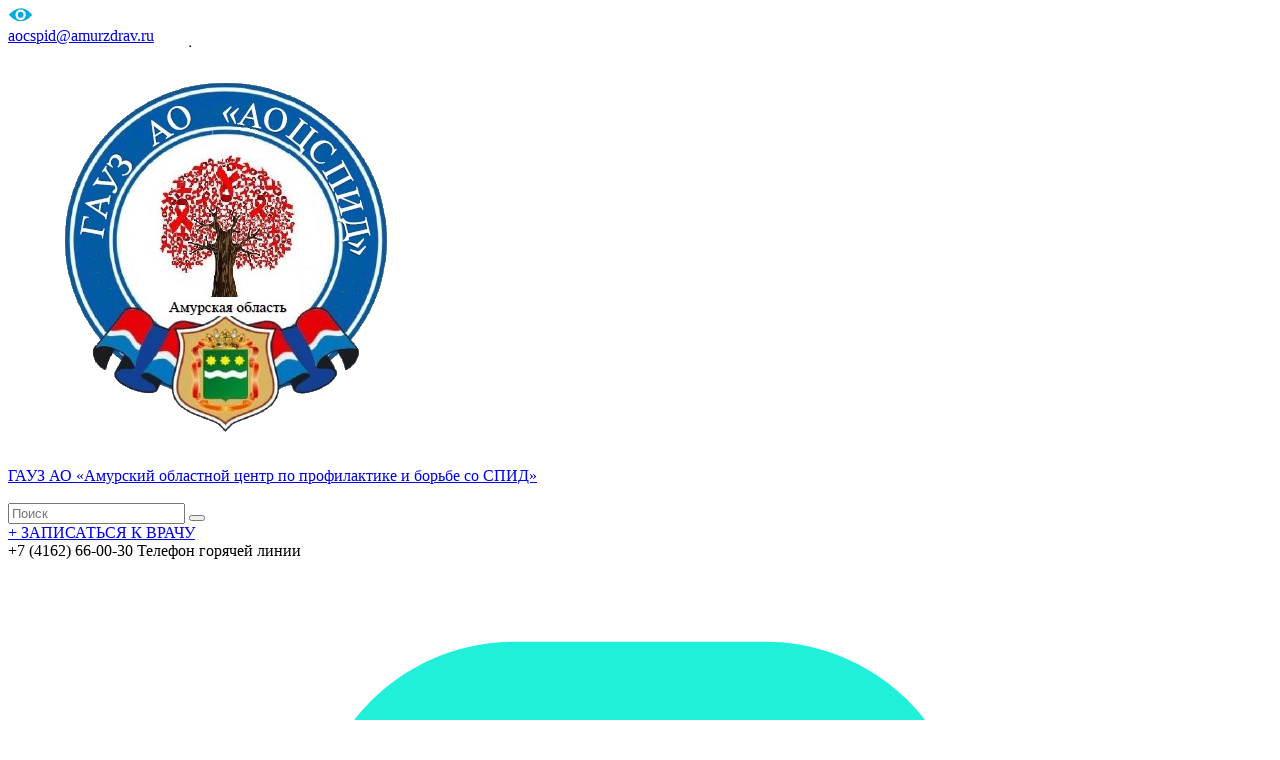

--- FILE ---
content_type: text/css
request_url: https://aocspid.ru/include/specvers/style.css
body_size: 523
content:
/*РІРµСЂСЃРёСЏ РґР»СЏ СЃР»Р°Р±РѕРІРёРґСЏС‰РёС…*/
#hpvgd,.h-mdiv,.h-mdiv2,.h-ldiv,.h-rdiv {background:#EAEAEA; color:#6D6D6D;}
#hpvgd {width:100%; z-index:100; width:100%; border-bottom:2px solid rgb(230,230,230);}
.h-mdiv {display:none; position:relative; margin:auto; text-alegn:center;}
.h-mdiv2 {display:none; position:fixed; margin:auto; text-alegn:center; width:400px; height:200px;}
.h-ldiv {float:left; padding:7px 10px 7px 0px;}
.h-rdiv {position:absolute; top:7px; right:0px; text-align:right;}
.h-ni {display:none !important;}
a.hcmaf {color:red; margin-left:5px; font-size:20px; font-weight:bold;}
a.h-anl {color:#2a72cc;}
a.h-al {color:#ED664B;}
.h-fi {font-weight:bold; border-radius:50%; padding:0px 8px; margin-right:5px; font-size:19px;}
.h-background-1 {color:#fff !important; background:#000 !important;}
.h-background-2 {color:#000 !important; background:#fff !important;}
/* РєРѕРЅРµС† РІРµСЂСЃРёСЏ РґР»СЏ СЃР»Р°Р±РѕРІРёРґСЏС‰РёС…

--- FILE ---
content_type: image/svg+xml
request_url: https://aocspid.ru/include/logo_menu.svg
body_size: 1521
content:
<?xml version="1.0" encoding="utf-8"?>
<!-- Generator: Adobe Illustrator 21.1.0, SVG Export Plug-In . SVG Version: 6.00 Build 0)  -->
<svg version="1.1" id="РЎР»РѕР№_1" xmlns="http://www.w3.org/2000/svg" xmlns:xlink="http://www.w3.org/1999/xlink" x="0px" y="0px"
	 viewBox="0 0 109 150" style="enable-background:new 0 0 109 150;" xml:space="preserve">
<style type="text/css">
	.st0{fill:url(#SVGID_1_);}
	.st1{fill:#20EFDA;}
	.st2{fill:url(#SVGID_2_);}
	.st3{fill:url(#SVGID_3_);}
	.st4{fill:url(#SVGID_4_);}
	.st5{fill:#0CBAE8;}
	.st6{fill:url(#SVGID_5_);}
	.st7{fill:url(#SVGID_6_);}
	.st8{fill:url(#SVGID_7_);}
</style>
<g id="BG">
</g>
<g id="graphics">
	<g>
		
			<linearGradient id="SVGID_1_" gradientUnits="userSpaceOnUse" x1="74.25" y1="81.3765" x2="74.25" y2="45.6098" gradientTransform="matrix(1 0 0 -1 0 152)">
			<stop  offset="0" style="stop-color:#18BCDB"/>
			<stop  offset="1" style="stop-color:#0E7493"/>
		</linearGradient>
		<path class="st0" d="M82.8,97V81.9c0-13.3-5.3-26.1-14.7-35.5l-2.4,6.2l3.8,14.1c2,4.9,3,10,3,15.3v15l5.5,2.6L82.8,97z"/>
		<path class="st1" d="M65.3,15.8c4,0,7.2,3.2,7.2,7.2v8.7v4.5c0,3.2,2.6,5.8,5.8,5.8h4.5h8.7c4,0,7.2,3.2,7.2,7.2v21.6
			c0,4-3.2,7.2-7.2,7.2H76.4c-5.3,0-10.4-1-15.3-3s-9.2-4.9-13-8.6c-3.7-3.7-6.6-8.1-8.6-13c-2-4.9-3-10-3-15.3V23
			c0-4,3.2-7.2,7.2-7.2H65.3 M65.3,5.5H43.7C34,5.5,26.2,13.3,26.2,23v15.1c0,13.3,5.3,26.1,14.7,35.5s22.2,14.7,35.5,14.7h15.1
			c9.7,0,17.5-7.8,17.5-17.5V49.2c0-9.7-7.8-17.5-17.5-17.5h-8.7V23C82.8,13.3,74.9,5.5,65.3,5.5L65.3,5.5z"/>
		
			<linearGradient id="SVGID_2_" gradientUnits="userSpaceOnUse" x1="82.8" y1="111.55" x2="96.4814" y2="111.55" gradientTransform="matrix(1 0 0 -1 0 152)">
			<stop  offset="0" style="stop-color:#009889"/>
			<stop  offset="1" style="stop-color:#20EFDA"/>
		</linearGradient>
		<path class="st2" d="M109,49.2c0-9.7-7.8-17.5-17.5-17.5h-8.7c0,10.7,8.7,10.3,8.7,10.3c4,0,7.2,3.2,7.2,7.2H109z"/>
		
			<linearGradient id="SVGID_3_" gradientUnits="userSpaceOnUse" x1="34.95" y1="112.4184" x2="34.95" y2="135.6199" gradientTransform="matrix(1 0 0 -1 0 152)">
			<stop  offset="0" style="stop-color:#20EFDA"/>
			<stop  offset="0.256" style="stop-color:#14D0BD"/>
			<stop  offset="0.559" style="stop-color:#09B1A1"/>
			<stop  offset="0.8179" style="stop-color:#029F8F"/>
			<stop  offset="1" style="stop-color:#009889"/>
		</linearGradient>
		<path class="st3" d="M36.5,38.1V23c0-4,3.2-7.2,7.2-7.2c-13.7,0-17.5,2.3-17.5,7.2v15.1H36.5z"/>
		
			<linearGradient id="SVGID_4_" gradientUnits="userSpaceOnUse" x1="2419.1052" y1="-2262.5212" x2="2419.1052" y2="-2248.0247" gradientTransform="matrix(0 -1 1 0 2346.6553 2498.6553)">
			<stop  offset="0" style="stop-color:#20EFDA"/>
			<stop  offset="1" style="stop-color:#009889"/>
		</linearGradient>
		<path class="st4" d="M80.8,88.3h10.7c4.9,0,7.2-3.8,7.2-17.5c0,4-3.2,7.2-7.2,7.2H80.8V88.3z"/>
		<path class="st5" d="M35.1,42c5,0,9.4,0.9,13.6,2.9c4.1,1.9,8,4.8,12.1,8.8c3.7,3.7,6.6,8.1,8.6,13L68,46.5
			C58.7,37,48.4,31.7,35.1,31.7l0,0H17.5C7.8,31.7,0,39.6,0,49.2v21.6c0,9.7,7.8,17.5,17.5,17.5h8.7V97c0,9.7,7.8,17.5,17.5,17.5
			h21.6c9.7,0,17.5-7.8,17.5-17.5H72.5c0,4-3.2,7.2-7.2,7.2H43.7c-4,0-7.2-3.2-7.2-7.2v-8.7v-4.5c0-3.2-2.6-5.8-5.8-5.8h-4.5h-8.7
			c-4,0-7.2-3.2-7.2-7.2V49.2c0-4,3.2-7.2,7.2-7.2H35.1"/>
		
			<linearGradient id="SVGID_5_" gradientUnits="userSpaceOnUse" x1="74.05" y1="81.3747" x2="74.05" y2="45.6101" gradientTransform="matrix(1 0 0 -1 0 152)">
			<stop  offset="0" style="stop-color:#18BCDB"/>
			<stop  offset="1" style="stop-color:#0E7493"/>
		</linearGradient>
		<path class="st6" d="M72.5,89.7v7.4c0,4-3.2,7.2-7.2,7.2c13.7,0,17.5-2.3,17.5-7.2v-7.4H72.5z"/>
		
			<linearGradient id="SVGID_6_" gradientUnits="userSpaceOnUse" x1="6567.8438" y1="1330.9592" x2="6581.5249" y2="1330.9592" gradientTransform="matrix(-1 0 0 1 6594.0439 -1251.4092)">
			<stop  offset="0" style="stop-color:#0E7493"/>
			<stop  offset="1" style="stop-color:#18BCDB"/>
		</linearGradient>
		<path class="st7" d="M0,70.8c0,9.7,7.8,17.5,17.5,17.5h8.7c0-10.7-8.7-10.3-8.7-10.3c-4,0-7.2-3.2-7.2-7.2H0z"/>
		
			<linearGradient id="SVGID_7_" gradientUnits="userSpaceOnUse" x1="3638.5144" y1="4222.5229" x2="3638.5144" y2="4237.0195" gradientTransform="matrix(0 1 -1 0 4247.3887 -3598.0645)">
			<stop  offset="0" style="stop-color:#18BCDB"/>
			<stop  offset="1" style="stop-color:#0E7493"/>
		</linearGradient>
		<path class="st8" d="M28.2,31.7H17.5c-4.9,0-7.2,3.8-7.2,17.5c0-4,3.2-7.2,7.2-7.2h10.7V31.7z"/>
	</g>
</g>
</svg>


--- FILE ---
content_type: image/svg+xml
request_url: https://aocspid.ru/include/xlazz.svg
body_size: 497
content:
<?xml version="1.0" encoding="utf-8"?>
<!-- Generator: Adobe Illustrator 21.1.0, SVG Export Plug-In . SVG Version: 6.00 Build 0)  -->
<svg version="1.1" xmlns="http://www.w3.org/2000/svg" xmlns:xlink="http://www.w3.org/1999/xlink" x="0px" y="0px"
	 viewBox="0 0 1100 550" style="enable-background:new 0 0 1100 550;" xml:space="preserve">
<style type="text/css">
	.st0{fill:#00ACDB;}
</style>
<g id="Layer_4">
</g>
<g id="Layer_3">
</g>
<g id="Layer_5">
	<g>
		<path class="st0" d="M41,278c569.2,589.5,1017.9,0,1017.9,0C563.4-318,41,278,41,278z M555,495.4c-124.6,0-225.6-97.7-225.6-218.2
			S430.5,58.9,555,58.9c124.6,0,225.6,97.7,225.6,218.2S679.6,495.4,555,495.4z"/>
		<ellipse class="st0" cx="557" cy="278.8" rx="126.1" ry="123"/>
	</g>
</g>
</svg>
